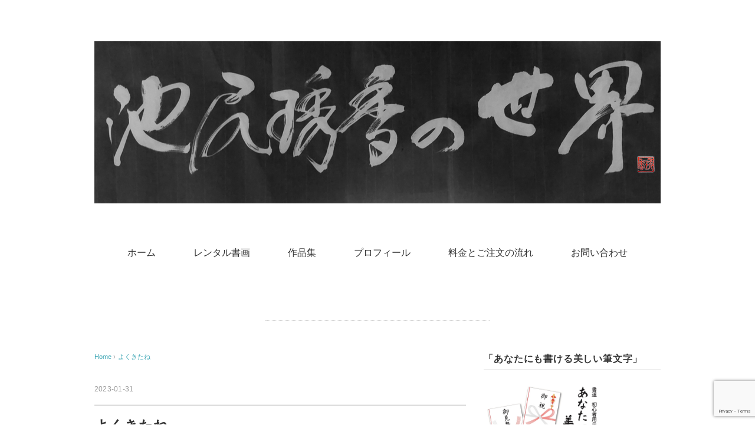

--- FILE ---
content_type: text/html; charset=utf-8
request_url: https://www.google.com/recaptcha/api2/anchor?ar=1&k=6Le_iHUbAAAAAOD_e5L362eMDr5ZdZbunxnHT8YY&co=aHR0cHM6Ly9zeXV1a291LmpwOjQ0Mw..&hl=en&v=PoyoqOPhxBO7pBk68S4YbpHZ&size=invisible&anchor-ms=20000&execute-ms=30000&cb=h9rwd23fq13p
body_size: 48659
content:
<!DOCTYPE HTML><html dir="ltr" lang="en"><head><meta http-equiv="Content-Type" content="text/html; charset=UTF-8">
<meta http-equiv="X-UA-Compatible" content="IE=edge">
<title>reCAPTCHA</title>
<style type="text/css">
/* cyrillic-ext */
@font-face {
  font-family: 'Roboto';
  font-style: normal;
  font-weight: 400;
  font-stretch: 100%;
  src: url(//fonts.gstatic.com/s/roboto/v48/KFO7CnqEu92Fr1ME7kSn66aGLdTylUAMa3GUBHMdazTgWw.woff2) format('woff2');
  unicode-range: U+0460-052F, U+1C80-1C8A, U+20B4, U+2DE0-2DFF, U+A640-A69F, U+FE2E-FE2F;
}
/* cyrillic */
@font-face {
  font-family: 'Roboto';
  font-style: normal;
  font-weight: 400;
  font-stretch: 100%;
  src: url(//fonts.gstatic.com/s/roboto/v48/KFO7CnqEu92Fr1ME7kSn66aGLdTylUAMa3iUBHMdazTgWw.woff2) format('woff2');
  unicode-range: U+0301, U+0400-045F, U+0490-0491, U+04B0-04B1, U+2116;
}
/* greek-ext */
@font-face {
  font-family: 'Roboto';
  font-style: normal;
  font-weight: 400;
  font-stretch: 100%;
  src: url(//fonts.gstatic.com/s/roboto/v48/KFO7CnqEu92Fr1ME7kSn66aGLdTylUAMa3CUBHMdazTgWw.woff2) format('woff2');
  unicode-range: U+1F00-1FFF;
}
/* greek */
@font-face {
  font-family: 'Roboto';
  font-style: normal;
  font-weight: 400;
  font-stretch: 100%;
  src: url(//fonts.gstatic.com/s/roboto/v48/KFO7CnqEu92Fr1ME7kSn66aGLdTylUAMa3-UBHMdazTgWw.woff2) format('woff2');
  unicode-range: U+0370-0377, U+037A-037F, U+0384-038A, U+038C, U+038E-03A1, U+03A3-03FF;
}
/* math */
@font-face {
  font-family: 'Roboto';
  font-style: normal;
  font-weight: 400;
  font-stretch: 100%;
  src: url(//fonts.gstatic.com/s/roboto/v48/KFO7CnqEu92Fr1ME7kSn66aGLdTylUAMawCUBHMdazTgWw.woff2) format('woff2');
  unicode-range: U+0302-0303, U+0305, U+0307-0308, U+0310, U+0312, U+0315, U+031A, U+0326-0327, U+032C, U+032F-0330, U+0332-0333, U+0338, U+033A, U+0346, U+034D, U+0391-03A1, U+03A3-03A9, U+03B1-03C9, U+03D1, U+03D5-03D6, U+03F0-03F1, U+03F4-03F5, U+2016-2017, U+2034-2038, U+203C, U+2040, U+2043, U+2047, U+2050, U+2057, U+205F, U+2070-2071, U+2074-208E, U+2090-209C, U+20D0-20DC, U+20E1, U+20E5-20EF, U+2100-2112, U+2114-2115, U+2117-2121, U+2123-214F, U+2190, U+2192, U+2194-21AE, U+21B0-21E5, U+21F1-21F2, U+21F4-2211, U+2213-2214, U+2216-22FF, U+2308-230B, U+2310, U+2319, U+231C-2321, U+2336-237A, U+237C, U+2395, U+239B-23B7, U+23D0, U+23DC-23E1, U+2474-2475, U+25AF, U+25B3, U+25B7, U+25BD, U+25C1, U+25CA, U+25CC, U+25FB, U+266D-266F, U+27C0-27FF, U+2900-2AFF, U+2B0E-2B11, U+2B30-2B4C, U+2BFE, U+3030, U+FF5B, U+FF5D, U+1D400-1D7FF, U+1EE00-1EEFF;
}
/* symbols */
@font-face {
  font-family: 'Roboto';
  font-style: normal;
  font-weight: 400;
  font-stretch: 100%;
  src: url(//fonts.gstatic.com/s/roboto/v48/KFO7CnqEu92Fr1ME7kSn66aGLdTylUAMaxKUBHMdazTgWw.woff2) format('woff2');
  unicode-range: U+0001-000C, U+000E-001F, U+007F-009F, U+20DD-20E0, U+20E2-20E4, U+2150-218F, U+2190, U+2192, U+2194-2199, U+21AF, U+21E6-21F0, U+21F3, U+2218-2219, U+2299, U+22C4-22C6, U+2300-243F, U+2440-244A, U+2460-24FF, U+25A0-27BF, U+2800-28FF, U+2921-2922, U+2981, U+29BF, U+29EB, U+2B00-2BFF, U+4DC0-4DFF, U+FFF9-FFFB, U+10140-1018E, U+10190-1019C, U+101A0, U+101D0-101FD, U+102E0-102FB, U+10E60-10E7E, U+1D2C0-1D2D3, U+1D2E0-1D37F, U+1F000-1F0FF, U+1F100-1F1AD, U+1F1E6-1F1FF, U+1F30D-1F30F, U+1F315, U+1F31C, U+1F31E, U+1F320-1F32C, U+1F336, U+1F378, U+1F37D, U+1F382, U+1F393-1F39F, U+1F3A7-1F3A8, U+1F3AC-1F3AF, U+1F3C2, U+1F3C4-1F3C6, U+1F3CA-1F3CE, U+1F3D4-1F3E0, U+1F3ED, U+1F3F1-1F3F3, U+1F3F5-1F3F7, U+1F408, U+1F415, U+1F41F, U+1F426, U+1F43F, U+1F441-1F442, U+1F444, U+1F446-1F449, U+1F44C-1F44E, U+1F453, U+1F46A, U+1F47D, U+1F4A3, U+1F4B0, U+1F4B3, U+1F4B9, U+1F4BB, U+1F4BF, U+1F4C8-1F4CB, U+1F4D6, U+1F4DA, U+1F4DF, U+1F4E3-1F4E6, U+1F4EA-1F4ED, U+1F4F7, U+1F4F9-1F4FB, U+1F4FD-1F4FE, U+1F503, U+1F507-1F50B, U+1F50D, U+1F512-1F513, U+1F53E-1F54A, U+1F54F-1F5FA, U+1F610, U+1F650-1F67F, U+1F687, U+1F68D, U+1F691, U+1F694, U+1F698, U+1F6AD, U+1F6B2, U+1F6B9-1F6BA, U+1F6BC, U+1F6C6-1F6CF, U+1F6D3-1F6D7, U+1F6E0-1F6EA, U+1F6F0-1F6F3, U+1F6F7-1F6FC, U+1F700-1F7FF, U+1F800-1F80B, U+1F810-1F847, U+1F850-1F859, U+1F860-1F887, U+1F890-1F8AD, U+1F8B0-1F8BB, U+1F8C0-1F8C1, U+1F900-1F90B, U+1F93B, U+1F946, U+1F984, U+1F996, U+1F9E9, U+1FA00-1FA6F, U+1FA70-1FA7C, U+1FA80-1FA89, U+1FA8F-1FAC6, U+1FACE-1FADC, U+1FADF-1FAE9, U+1FAF0-1FAF8, U+1FB00-1FBFF;
}
/* vietnamese */
@font-face {
  font-family: 'Roboto';
  font-style: normal;
  font-weight: 400;
  font-stretch: 100%;
  src: url(//fonts.gstatic.com/s/roboto/v48/KFO7CnqEu92Fr1ME7kSn66aGLdTylUAMa3OUBHMdazTgWw.woff2) format('woff2');
  unicode-range: U+0102-0103, U+0110-0111, U+0128-0129, U+0168-0169, U+01A0-01A1, U+01AF-01B0, U+0300-0301, U+0303-0304, U+0308-0309, U+0323, U+0329, U+1EA0-1EF9, U+20AB;
}
/* latin-ext */
@font-face {
  font-family: 'Roboto';
  font-style: normal;
  font-weight: 400;
  font-stretch: 100%;
  src: url(//fonts.gstatic.com/s/roboto/v48/KFO7CnqEu92Fr1ME7kSn66aGLdTylUAMa3KUBHMdazTgWw.woff2) format('woff2');
  unicode-range: U+0100-02BA, U+02BD-02C5, U+02C7-02CC, U+02CE-02D7, U+02DD-02FF, U+0304, U+0308, U+0329, U+1D00-1DBF, U+1E00-1E9F, U+1EF2-1EFF, U+2020, U+20A0-20AB, U+20AD-20C0, U+2113, U+2C60-2C7F, U+A720-A7FF;
}
/* latin */
@font-face {
  font-family: 'Roboto';
  font-style: normal;
  font-weight: 400;
  font-stretch: 100%;
  src: url(//fonts.gstatic.com/s/roboto/v48/KFO7CnqEu92Fr1ME7kSn66aGLdTylUAMa3yUBHMdazQ.woff2) format('woff2');
  unicode-range: U+0000-00FF, U+0131, U+0152-0153, U+02BB-02BC, U+02C6, U+02DA, U+02DC, U+0304, U+0308, U+0329, U+2000-206F, U+20AC, U+2122, U+2191, U+2193, U+2212, U+2215, U+FEFF, U+FFFD;
}
/* cyrillic-ext */
@font-face {
  font-family: 'Roboto';
  font-style: normal;
  font-weight: 500;
  font-stretch: 100%;
  src: url(//fonts.gstatic.com/s/roboto/v48/KFO7CnqEu92Fr1ME7kSn66aGLdTylUAMa3GUBHMdazTgWw.woff2) format('woff2');
  unicode-range: U+0460-052F, U+1C80-1C8A, U+20B4, U+2DE0-2DFF, U+A640-A69F, U+FE2E-FE2F;
}
/* cyrillic */
@font-face {
  font-family: 'Roboto';
  font-style: normal;
  font-weight: 500;
  font-stretch: 100%;
  src: url(//fonts.gstatic.com/s/roboto/v48/KFO7CnqEu92Fr1ME7kSn66aGLdTylUAMa3iUBHMdazTgWw.woff2) format('woff2');
  unicode-range: U+0301, U+0400-045F, U+0490-0491, U+04B0-04B1, U+2116;
}
/* greek-ext */
@font-face {
  font-family: 'Roboto';
  font-style: normal;
  font-weight: 500;
  font-stretch: 100%;
  src: url(//fonts.gstatic.com/s/roboto/v48/KFO7CnqEu92Fr1ME7kSn66aGLdTylUAMa3CUBHMdazTgWw.woff2) format('woff2');
  unicode-range: U+1F00-1FFF;
}
/* greek */
@font-face {
  font-family: 'Roboto';
  font-style: normal;
  font-weight: 500;
  font-stretch: 100%;
  src: url(//fonts.gstatic.com/s/roboto/v48/KFO7CnqEu92Fr1ME7kSn66aGLdTylUAMa3-UBHMdazTgWw.woff2) format('woff2');
  unicode-range: U+0370-0377, U+037A-037F, U+0384-038A, U+038C, U+038E-03A1, U+03A3-03FF;
}
/* math */
@font-face {
  font-family: 'Roboto';
  font-style: normal;
  font-weight: 500;
  font-stretch: 100%;
  src: url(//fonts.gstatic.com/s/roboto/v48/KFO7CnqEu92Fr1ME7kSn66aGLdTylUAMawCUBHMdazTgWw.woff2) format('woff2');
  unicode-range: U+0302-0303, U+0305, U+0307-0308, U+0310, U+0312, U+0315, U+031A, U+0326-0327, U+032C, U+032F-0330, U+0332-0333, U+0338, U+033A, U+0346, U+034D, U+0391-03A1, U+03A3-03A9, U+03B1-03C9, U+03D1, U+03D5-03D6, U+03F0-03F1, U+03F4-03F5, U+2016-2017, U+2034-2038, U+203C, U+2040, U+2043, U+2047, U+2050, U+2057, U+205F, U+2070-2071, U+2074-208E, U+2090-209C, U+20D0-20DC, U+20E1, U+20E5-20EF, U+2100-2112, U+2114-2115, U+2117-2121, U+2123-214F, U+2190, U+2192, U+2194-21AE, U+21B0-21E5, U+21F1-21F2, U+21F4-2211, U+2213-2214, U+2216-22FF, U+2308-230B, U+2310, U+2319, U+231C-2321, U+2336-237A, U+237C, U+2395, U+239B-23B7, U+23D0, U+23DC-23E1, U+2474-2475, U+25AF, U+25B3, U+25B7, U+25BD, U+25C1, U+25CA, U+25CC, U+25FB, U+266D-266F, U+27C0-27FF, U+2900-2AFF, U+2B0E-2B11, U+2B30-2B4C, U+2BFE, U+3030, U+FF5B, U+FF5D, U+1D400-1D7FF, U+1EE00-1EEFF;
}
/* symbols */
@font-face {
  font-family: 'Roboto';
  font-style: normal;
  font-weight: 500;
  font-stretch: 100%;
  src: url(//fonts.gstatic.com/s/roboto/v48/KFO7CnqEu92Fr1ME7kSn66aGLdTylUAMaxKUBHMdazTgWw.woff2) format('woff2');
  unicode-range: U+0001-000C, U+000E-001F, U+007F-009F, U+20DD-20E0, U+20E2-20E4, U+2150-218F, U+2190, U+2192, U+2194-2199, U+21AF, U+21E6-21F0, U+21F3, U+2218-2219, U+2299, U+22C4-22C6, U+2300-243F, U+2440-244A, U+2460-24FF, U+25A0-27BF, U+2800-28FF, U+2921-2922, U+2981, U+29BF, U+29EB, U+2B00-2BFF, U+4DC0-4DFF, U+FFF9-FFFB, U+10140-1018E, U+10190-1019C, U+101A0, U+101D0-101FD, U+102E0-102FB, U+10E60-10E7E, U+1D2C0-1D2D3, U+1D2E0-1D37F, U+1F000-1F0FF, U+1F100-1F1AD, U+1F1E6-1F1FF, U+1F30D-1F30F, U+1F315, U+1F31C, U+1F31E, U+1F320-1F32C, U+1F336, U+1F378, U+1F37D, U+1F382, U+1F393-1F39F, U+1F3A7-1F3A8, U+1F3AC-1F3AF, U+1F3C2, U+1F3C4-1F3C6, U+1F3CA-1F3CE, U+1F3D4-1F3E0, U+1F3ED, U+1F3F1-1F3F3, U+1F3F5-1F3F7, U+1F408, U+1F415, U+1F41F, U+1F426, U+1F43F, U+1F441-1F442, U+1F444, U+1F446-1F449, U+1F44C-1F44E, U+1F453, U+1F46A, U+1F47D, U+1F4A3, U+1F4B0, U+1F4B3, U+1F4B9, U+1F4BB, U+1F4BF, U+1F4C8-1F4CB, U+1F4D6, U+1F4DA, U+1F4DF, U+1F4E3-1F4E6, U+1F4EA-1F4ED, U+1F4F7, U+1F4F9-1F4FB, U+1F4FD-1F4FE, U+1F503, U+1F507-1F50B, U+1F50D, U+1F512-1F513, U+1F53E-1F54A, U+1F54F-1F5FA, U+1F610, U+1F650-1F67F, U+1F687, U+1F68D, U+1F691, U+1F694, U+1F698, U+1F6AD, U+1F6B2, U+1F6B9-1F6BA, U+1F6BC, U+1F6C6-1F6CF, U+1F6D3-1F6D7, U+1F6E0-1F6EA, U+1F6F0-1F6F3, U+1F6F7-1F6FC, U+1F700-1F7FF, U+1F800-1F80B, U+1F810-1F847, U+1F850-1F859, U+1F860-1F887, U+1F890-1F8AD, U+1F8B0-1F8BB, U+1F8C0-1F8C1, U+1F900-1F90B, U+1F93B, U+1F946, U+1F984, U+1F996, U+1F9E9, U+1FA00-1FA6F, U+1FA70-1FA7C, U+1FA80-1FA89, U+1FA8F-1FAC6, U+1FACE-1FADC, U+1FADF-1FAE9, U+1FAF0-1FAF8, U+1FB00-1FBFF;
}
/* vietnamese */
@font-face {
  font-family: 'Roboto';
  font-style: normal;
  font-weight: 500;
  font-stretch: 100%;
  src: url(//fonts.gstatic.com/s/roboto/v48/KFO7CnqEu92Fr1ME7kSn66aGLdTylUAMa3OUBHMdazTgWw.woff2) format('woff2');
  unicode-range: U+0102-0103, U+0110-0111, U+0128-0129, U+0168-0169, U+01A0-01A1, U+01AF-01B0, U+0300-0301, U+0303-0304, U+0308-0309, U+0323, U+0329, U+1EA0-1EF9, U+20AB;
}
/* latin-ext */
@font-face {
  font-family: 'Roboto';
  font-style: normal;
  font-weight: 500;
  font-stretch: 100%;
  src: url(//fonts.gstatic.com/s/roboto/v48/KFO7CnqEu92Fr1ME7kSn66aGLdTylUAMa3KUBHMdazTgWw.woff2) format('woff2');
  unicode-range: U+0100-02BA, U+02BD-02C5, U+02C7-02CC, U+02CE-02D7, U+02DD-02FF, U+0304, U+0308, U+0329, U+1D00-1DBF, U+1E00-1E9F, U+1EF2-1EFF, U+2020, U+20A0-20AB, U+20AD-20C0, U+2113, U+2C60-2C7F, U+A720-A7FF;
}
/* latin */
@font-face {
  font-family: 'Roboto';
  font-style: normal;
  font-weight: 500;
  font-stretch: 100%;
  src: url(//fonts.gstatic.com/s/roboto/v48/KFO7CnqEu92Fr1ME7kSn66aGLdTylUAMa3yUBHMdazQ.woff2) format('woff2');
  unicode-range: U+0000-00FF, U+0131, U+0152-0153, U+02BB-02BC, U+02C6, U+02DA, U+02DC, U+0304, U+0308, U+0329, U+2000-206F, U+20AC, U+2122, U+2191, U+2193, U+2212, U+2215, U+FEFF, U+FFFD;
}
/* cyrillic-ext */
@font-face {
  font-family: 'Roboto';
  font-style: normal;
  font-weight: 900;
  font-stretch: 100%;
  src: url(//fonts.gstatic.com/s/roboto/v48/KFO7CnqEu92Fr1ME7kSn66aGLdTylUAMa3GUBHMdazTgWw.woff2) format('woff2');
  unicode-range: U+0460-052F, U+1C80-1C8A, U+20B4, U+2DE0-2DFF, U+A640-A69F, U+FE2E-FE2F;
}
/* cyrillic */
@font-face {
  font-family: 'Roboto';
  font-style: normal;
  font-weight: 900;
  font-stretch: 100%;
  src: url(//fonts.gstatic.com/s/roboto/v48/KFO7CnqEu92Fr1ME7kSn66aGLdTylUAMa3iUBHMdazTgWw.woff2) format('woff2');
  unicode-range: U+0301, U+0400-045F, U+0490-0491, U+04B0-04B1, U+2116;
}
/* greek-ext */
@font-face {
  font-family: 'Roboto';
  font-style: normal;
  font-weight: 900;
  font-stretch: 100%;
  src: url(//fonts.gstatic.com/s/roboto/v48/KFO7CnqEu92Fr1ME7kSn66aGLdTylUAMa3CUBHMdazTgWw.woff2) format('woff2');
  unicode-range: U+1F00-1FFF;
}
/* greek */
@font-face {
  font-family: 'Roboto';
  font-style: normal;
  font-weight: 900;
  font-stretch: 100%;
  src: url(//fonts.gstatic.com/s/roboto/v48/KFO7CnqEu92Fr1ME7kSn66aGLdTylUAMa3-UBHMdazTgWw.woff2) format('woff2');
  unicode-range: U+0370-0377, U+037A-037F, U+0384-038A, U+038C, U+038E-03A1, U+03A3-03FF;
}
/* math */
@font-face {
  font-family: 'Roboto';
  font-style: normal;
  font-weight: 900;
  font-stretch: 100%;
  src: url(//fonts.gstatic.com/s/roboto/v48/KFO7CnqEu92Fr1ME7kSn66aGLdTylUAMawCUBHMdazTgWw.woff2) format('woff2');
  unicode-range: U+0302-0303, U+0305, U+0307-0308, U+0310, U+0312, U+0315, U+031A, U+0326-0327, U+032C, U+032F-0330, U+0332-0333, U+0338, U+033A, U+0346, U+034D, U+0391-03A1, U+03A3-03A9, U+03B1-03C9, U+03D1, U+03D5-03D6, U+03F0-03F1, U+03F4-03F5, U+2016-2017, U+2034-2038, U+203C, U+2040, U+2043, U+2047, U+2050, U+2057, U+205F, U+2070-2071, U+2074-208E, U+2090-209C, U+20D0-20DC, U+20E1, U+20E5-20EF, U+2100-2112, U+2114-2115, U+2117-2121, U+2123-214F, U+2190, U+2192, U+2194-21AE, U+21B0-21E5, U+21F1-21F2, U+21F4-2211, U+2213-2214, U+2216-22FF, U+2308-230B, U+2310, U+2319, U+231C-2321, U+2336-237A, U+237C, U+2395, U+239B-23B7, U+23D0, U+23DC-23E1, U+2474-2475, U+25AF, U+25B3, U+25B7, U+25BD, U+25C1, U+25CA, U+25CC, U+25FB, U+266D-266F, U+27C0-27FF, U+2900-2AFF, U+2B0E-2B11, U+2B30-2B4C, U+2BFE, U+3030, U+FF5B, U+FF5D, U+1D400-1D7FF, U+1EE00-1EEFF;
}
/* symbols */
@font-face {
  font-family: 'Roboto';
  font-style: normal;
  font-weight: 900;
  font-stretch: 100%;
  src: url(//fonts.gstatic.com/s/roboto/v48/KFO7CnqEu92Fr1ME7kSn66aGLdTylUAMaxKUBHMdazTgWw.woff2) format('woff2');
  unicode-range: U+0001-000C, U+000E-001F, U+007F-009F, U+20DD-20E0, U+20E2-20E4, U+2150-218F, U+2190, U+2192, U+2194-2199, U+21AF, U+21E6-21F0, U+21F3, U+2218-2219, U+2299, U+22C4-22C6, U+2300-243F, U+2440-244A, U+2460-24FF, U+25A0-27BF, U+2800-28FF, U+2921-2922, U+2981, U+29BF, U+29EB, U+2B00-2BFF, U+4DC0-4DFF, U+FFF9-FFFB, U+10140-1018E, U+10190-1019C, U+101A0, U+101D0-101FD, U+102E0-102FB, U+10E60-10E7E, U+1D2C0-1D2D3, U+1D2E0-1D37F, U+1F000-1F0FF, U+1F100-1F1AD, U+1F1E6-1F1FF, U+1F30D-1F30F, U+1F315, U+1F31C, U+1F31E, U+1F320-1F32C, U+1F336, U+1F378, U+1F37D, U+1F382, U+1F393-1F39F, U+1F3A7-1F3A8, U+1F3AC-1F3AF, U+1F3C2, U+1F3C4-1F3C6, U+1F3CA-1F3CE, U+1F3D4-1F3E0, U+1F3ED, U+1F3F1-1F3F3, U+1F3F5-1F3F7, U+1F408, U+1F415, U+1F41F, U+1F426, U+1F43F, U+1F441-1F442, U+1F444, U+1F446-1F449, U+1F44C-1F44E, U+1F453, U+1F46A, U+1F47D, U+1F4A3, U+1F4B0, U+1F4B3, U+1F4B9, U+1F4BB, U+1F4BF, U+1F4C8-1F4CB, U+1F4D6, U+1F4DA, U+1F4DF, U+1F4E3-1F4E6, U+1F4EA-1F4ED, U+1F4F7, U+1F4F9-1F4FB, U+1F4FD-1F4FE, U+1F503, U+1F507-1F50B, U+1F50D, U+1F512-1F513, U+1F53E-1F54A, U+1F54F-1F5FA, U+1F610, U+1F650-1F67F, U+1F687, U+1F68D, U+1F691, U+1F694, U+1F698, U+1F6AD, U+1F6B2, U+1F6B9-1F6BA, U+1F6BC, U+1F6C6-1F6CF, U+1F6D3-1F6D7, U+1F6E0-1F6EA, U+1F6F0-1F6F3, U+1F6F7-1F6FC, U+1F700-1F7FF, U+1F800-1F80B, U+1F810-1F847, U+1F850-1F859, U+1F860-1F887, U+1F890-1F8AD, U+1F8B0-1F8BB, U+1F8C0-1F8C1, U+1F900-1F90B, U+1F93B, U+1F946, U+1F984, U+1F996, U+1F9E9, U+1FA00-1FA6F, U+1FA70-1FA7C, U+1FA80-1FA89, U+1FA8F-1FAC6, U+1FACE-1FADC, U+1FADF-1FAE9, U+1FAF0-1FAF8, U+1FB00-1FBFF;
}
/* vietnamese */
@font-face {
  font-family: 'Roboto';
  font-style: normal;
  font-weight: 900;
  font-stretch: 100%;
  src: url(//fonts.gstatic.com/s/roboto/v48/KFO7CnqEu92Fr1ME7kSn66aGLdTylUAMa3OUBHMdazTgWw.woff2) format('woff2');
  unicode-range: U+0102-0103, U+0110-0111, U+0128-0129, U+0168-0169, U+01A0-01A1, U+01AF-01B0, U+0300-0301, U+0303-0304, U+0308-0309, U+0323, U+0329, U+1EA0-1EF9, U+20AB;
}
/* latin-ext */
@font-face {
  font-family: 'Roboto';
  font-style: normal;
  font-weight: 900;
  font-stretch: 100%;
  src: url(//fonts.gstatic.com/s/roboto/v48/KFO7CnqEu92Fr1ME7kSn66aGLdTylUAMa3KUBHMdazTgWw.woff2) format('woff2');
  unicode-range: U+0100-02BA, U+02BD-02C5, U+02C7-02CC, U+02CE-02D7, U+02DD-02FF, U+0304, U+0308, U+0329, U+1D00-1DBF, U+1E00-1E9F, U+1EF2-1EFF, U+2020, U+20A0-20AB, U+20AD-20C0, U+2113, U+2C60-2C7F, U+A720-A7FF;
}
/* latin */
@font-face {
  font-family: 'Roboto';
  font-style: normal;
  font-weight: 900;
  font-stretch: 100%;
  src: url(//fonts.gstatic.com/s/roboto/v48/KFO7CnqEu92Fr1ME7kSn66aGLdTylUAMa3yUBHMdazQ.woff2) format('woff2');
  unicode-range: U+0000-00FF, U+0131, U+0152-0153, U+02BB-02BC, U+02C6, U+02DA, U+02DC, U+0304, U+0308, U+0329, U+2000-206F, U+20AC, U+2122, U+2191, U+2193, U+2212, U+2215, U+FEFF, U+FFFD;
}

</style>
<link rel="stylesheet" type="text/css" href="https://www.gstatic.com/recaptcha/releases/PoyoqOPhxBO7pBk68S4YbpHZ/styles__ltr.css">
<script nonce="9fHvZ5otnnzWDNnD8bFE3w" type="text/javascript">window['__recaptcha_api'] = 'https://www.google.com/recaptcha/api2/';</script>
<script type="text/javascript" src="https://www.gstatic.com/recaptcha/releases/PoyoqOPhxBO7pBk68S4YbpHZ/recaptcha__en.js" nonce="9fHvZ5otnnzWDNnD8bFE3w">
      
    </script></head>
<body><div id="rc-anchor-alert" class="rc-anchor-alert"></div>
<input type="hidden" id="recaptcha-token" value="[base64]">
<script type="text/javascript" nonce="9fHvZ5otnnzWDNnD8bFE3w">
      recaptcha.anchor.Main.init("[\x22ainput\x22,[\x22bgdata\x22,\x22\x22,\[base64]/[base64]/[base64]/[base64]/[base64]/[base64]/KGcoTywyNTMsTy5PKSxVRyhPLEMpKTpnKE8sMjUzLEMpLE8pKSxsKSksTykpfSxieT1mdW5jdGlvbihDLE8sdSxsKXtmb3IobD0odT1SKEMpLDApO08+MDtPLS0pbD1sPDw4fFooQyk7ZyhDLHUsbCl9LFVHPWZ1bmN0aW9uKEMsTyl7Qy5pLmxlbmd0aD4xMDQ/[base64]/[base64]/[base64]/[base64]/[base64]/[base64]/[base64]\\u003d\x22,\[base64]\x22,\[base64]/Du8KAXjBxw5xZbsK9BHvCvBBqJ8Oyw6tPw4bDt8Kndh/DssKBwox5KsODTF7DtSYCwpBWw7BBBVQ8wqrDkMOdw6ggDEZLDjHCuMKqNcK7fMOHw7ZlFw0fwoISw6bCjksKw7rDs8K2CMOWEcKGAcK9XFDCoEByU0zDiMK0wr1XDMO/w6DDmMKvcH3CnAzDl8OKBMKJwpAFwrnClsODwo/DpMK7ZcORw6bChXEXd8ORwp/Ck8OrGE/DnEQdA8OKHFZ0w4DDgMOkQ1LDhF45X8OBwqNtbF1tZAjDt8KQw7FVecOZMXPClArDpcKdw7lpwpIgwqfDm0rDpUEdwqfCusK7wp5XAsK9ecO1ERnCqMKFMHQHwqdGHVQjQn7ChcKlwqUCUExUKcKqwrXCgHDDhMKew61Hw61YwqTDrcK2HkkRc8OzKBjCmi/DksOhw6hGOnPCosKDR1bDtsKxw64pw5FtwotpLm3DvsOtDsKNV8K0VW5XwoXDlEh3DRXCgVxYKMK+AzFewpHCosKXJXfDg8KSKcKbw4nCucOGKcOzwpo+wpXDu8KMB8OSw5rCocKoXMKxBWTCjjHCoxQgW8Kfw7/[base64]/[base64]/CisOnFVdTw5/DnjAIWB/DoVPDlQcOwq9RwqTDr8KrPzlIwrUKY8OTQDfDtSZqT8KXwoTDoRDCgcKUwrkeXyLCiEd9MCjClFgHwp3CvHlTwonCkMK3HDXCgMOmwqTCqgx5Az4cw5dwaEDClzBpwoLCjMKtw5XDljrCpcKaXX7Crk7CglhtCx0Dw7IIR8OwLcKGwpTDgA/Dm2XDkFx8f0cow6YCB8Osw7pMw6sbHkpDJcKNYlDCuMKVAgcFworDmGrCvlTDiB/CjV5bQWIawqdJw6fDmmfDunzDrcOJw6MRwp3CulsrCVJXwoDCv14TKDxmOATCisOhw7kVwrF/w60BLsONBMKWw4IlwqQPWDvDm8OXw6hJw5zCnjUvwr9zasOyw6LDmsKRe8KdDEHDvcKvw7fDs2BDSXd3wr4MFcKOPcKkVRXCl8O3wrHDncOLBsO4clgmBhd7wo/CqnwZw4DDuAHDglItwonCgsOIw7bDjGvDocKDQG1QFsKNw4zCmUdJwpvDgMKHwpXCtsODSRTDk2QZGC1IKT/DvkjDikzDtmNlwok7w77DisOban96w6HDpcOdw5Eof3zDp8KBfMOHZ8ORM8KUwr91LEMTw61mw4bDrnrDlsKGXcKhw6DDmcKyw5/Dvx9VUmhJw49gJcKbw40/BgzDnyPCg8OAw7XDncKdw7PCscK3E3vDh8KBwpHCuXTChMOvKlzClsOgwobDrlzCuQEnwq8xw7DDtsOweHJrPlnCu8O4woPCtcKZf8OcZ8OVBMK4X8KFPsO8ey3CkDZwJsKFwojDpsKKwojCpk40G8KowrfDs8OWVlcJwqzDjcKTL3bChVo/[base64]/DicOMwqJTwqrCmwrDk8OswrjCkcO/[base64]/b8KSaMOwwqnCoMOJNHHCisOqAXk8w6PCmcOACMKpH1vDpcKXZw3Cr8OBwqVnw6pCwpvDj8KrfClqJsOEa0PDvktwBMKBPDvCgcKrwppGSzDCgkXCkzzCh0/DsxYMw75aw4fCj1vCrV1/LMKDdgYlwr7CosKeGw/[base64]/w7BROcK4JTrDu8KxwofDi8KnwrlhbxB4FB0Ywo/Col4+w7oCbGzDvDzCmMOVM8OGw5/DmgRDUUzCgWHDumDDrMOINsK6w7rDpzbCvCHDp8OnTVAiNsO+JsKhciU4DS5xwoPCiFJkw5vCk8K4wrVGw5jCpsKUw7UNN1IcKMONw4LDrw9FQsObRi4MOQEUw75dOcKBwoLDqwVkF3NqK8K7w71TwrYEwo/Dg8OIw6JcF8OrfsOfRhzCqcO3woF1b8Olclk9ZcOGdzzDqDw0w4YFN8KsFMO9wpVPSRkdVsK2WgnDjjNRcQzCt3fCnTlzSMONw6fCkcKwdC5Jw5EhwqdqwrdNTDIKwq48wqDCsSDCkMKRPhcFEcO2ZxoWw598ZXM+Jh4zUxwtLMKxacOySsObWR/ChgzCs2xjwq1TUjsJw6zDlMKlw5nDgMKQX3fDrTl/wrFmw6BJUMKFCFTDs1UdTcO2H8OBwqrDh8KZbFtkEMO3Cktaw7nCkEVsGz1/[base64]/Ck8KNw57DnsKGfsKhUUFIScK7CRPDphrDkcKgM8OMwpXDiMO9Ny81wprDmMOpw7UHw7XChV3Dm8Kxw6/DlMOPw7zCh8Otw4YSPQJceCvDtHAOw4YvwpNXJANCM3DDmMOYw5zCmyXCqMO8CzfDhhPCs8KRcMOUF1vDksOPKMKIw78HJE4gOMKBw6Ivw4rCkDMrwr/CtsKyasKfwqElwp5DFcOyVB/CjcK2fMOOYzYywqPCp8O5dMOlw74Fw5lsXD8Cw7DDonhZCcKlJ8OybXMQwp1Pw6zCqcK9O8OZw41qBcOHEMKZewBxwqzChMK+IsOaHcKgSMKMVMOCecOoRyg/ZsKJwp0Jw5/Cu8K0w5hTGAPCoMO5w4XCihUJEBc6w5XCrV4kwqLDvlLDisOxwoUhUi3Cg8KUHyTDt8OfXW/[base64]/[base64]/Dl27DrsOoccKxAy5Ew69Vw6JAembCjAFuw5c5w49ML1cmccOHA8OkRsKzTsOmw79Vwo3DjsK5J3zDkH4ZwqxSEsK9w4XCh211TUfDhDXDvlFWw6rCgzw8T8O0ZzPDhmTDt2ZueWrDocODw49xScKZH8KZwo1/woY1woVkB2tWwoPDscK5w63Cs1NDwpTDsxdRLzdhDcOtwqfCkHbCoQ06w6zDkjcJGlQFCcO9H0DCgMKFwofDuMKFeALDrTB3NMKEwoInB03CtMKqwqNMJlMDT8O0w4XDhi/DqsOvwr8newHDhWVTw65dwptBBcK0Cx/DrHnCrMOmwrghw7lvGB7DlcKsfnLDmcOOw7nCjsKCYitFI8K4wq/DhEI4cG4RwpARHUfCmW7CngkAV8Oow58Qw7fCqlXDll/CtBnDsxfCmiHDlcOgcsKoe308w44rRBNjwpN2w5ATVsOSOx8yMAYFBWhUwqzCkDfDtD7Dh8KBw6QLwpl7wq/DhMKDwpovEcOXw5zCuMOaDXnCs3DDi8OowpttwpAdw7oMC2HDt1NVw7hPXBfCrcOXH8O1QX/DqmA0HcOxwpckNH4DE8Otw4vCmCU3wqXDnsKHw4nDrMOMHwhUe8OPwpLCpMO3AyrCncOCwrTCqgfCv8Kvwo/ClsKLw6gXNzHCvsKDAsO5CGPCiMKGwp/CkxwiwoXDuk0iwpvCnSc+woPDoMKgwq14w4oYwq3DicKmYcOgwoXDliJpw4ovwq5yw5/[base64]/PMK5CMOWwrorOjvCkXFfXg/[base64]/CjcKhfWQ5ejjClMOjWsKkw6jDrm7DvF/Cp8OewovChildAsKZwr/[base64]/wpZEO19fwojCpQcGw5TCnRpKwqjDhhxww48MwqnDkAsOwolaw5fCvMKeQErDvS5qSsOxYMK+woXCjcOsaSACN8OPw4XCgT7DksK5w5bDtMO9XMKzDhNESTtcw73Cp3ZWw5/DtsKgwr1Pwqw9wqfCnCPCrsOpesKvwqxsaTtbEcK2wqJUw7bCtsOQw5E3HMOuRsO0TGTCscKDw4zDviHChcK/RsOFfcOYVmdKXx0QwrJ9w5FTw4rDuB/CrwwNJMOzLRzDt3UvdcOCw7rCvGhJwq3ClTtZXW7Csk7DgChtw655GsOsazQ2w6sZEjBywrzDqxnDg8Ozw40IJcObAMOsTMKYw7t5L8KZw6/Du8OSVMKsw4vCpsORO1fCn8KGw5kQJGzCoTrDugIBGcOdX1VjwoXCtnnCocO6FmvCrX55w40RwqTCuMKQwr3CucK6exLCs1DCvMOSw5jCt8ObW8Oww6Q7woDCpMKqDE0iTSEWOMKKwq/CnkrDpVTCox06woVmworDlcO8LcKzOQ7Drn8jeMKjwqTDt1knAHcLwrPCuS4lw6F2R0/DlDzCpSInDcKPwpLDh8KZw5UmGl3DvsOJw57Cv8OhAsKMSsOKWcKEw6bDiXTDrAbDr8OXUsKibBnCmQVDAsOwwr8ZMMOww7YyMMKXw6RjwoFLNMOYwrLDm8KfWSodw7XDrsKgORvDsnfCiMOMBxHDlBJrfm9NwrrDjlXDnh/CqgUJeHnDmRzCoh1yXjoJw6rDisOEPVnDuX8KEBZTKMOqwoPDhwl+wpknwqg0w6UJw6HCn8KFCHDDn8K1w5FpwoXDq2ZXw7tvFA8XRW3DuTfClkBnwrkxYcKoGxcWwrjDrMO9w5DCvxEjNMKEw6l3aWURworCgsOvwrfDisOIw6zCm8Ofw7zCocK4Q2Npwq/ChA96clDDo8OmOMOPw6HDncOXw6NCw6rCo8KpwrzCgMKbWmTCmRpiw5HCqlvCkUDDm8Ksw7wURcK/ZcKlK1rCtFcNw6nCt8OqwqFxw4/DpcKewoDDnGQ8CsO+wrTCrMKcw7M+BsO+Zy3DlcK9AxLCjsOWL8K4WWlDW3h+w60+RFR/[base64]/[base64]/[base64]/woUVwq7Dr8KUfMOew7kLwoHChSNeE8Obw6Jrw6vCtHbDlDnDhjcIwq1LRF7Cr17DgC4rwrrDpsOvZhd/w750DUfCg8OnwprCmR7DvmPDoyjDrMODwopnw4U4w5fChk3CocKIWMKdw6IefUN/w5wbwph+V1YRScOew59AwozDrjR9wrzCr27Dn3TCmWlowqHCpsOnw5LCsEllwpJ5w7JrNsOuwqPCjsO/wqfCvsKmQX8twpXCh8KcXR/Dt8Onw4Itw6HDucKbw4lDb0rDmMK/NzzDu8KVwo5+KhBNw4sVJsOfw73Ch8OyIFQvw4kIeMOjwphSBjpGw4RMQXbDhsKATTTDnmsKc8OewrXCsMKiw5jDpsO8w5BDw5fDlMKtwo1Nw5HDpMOmwoHCpMOfWygjwoLCoMO7w47DoQQuP0NAw5zDmMOINDXDpHPDmMOPV1/CgcO5Z8K+wovDvsOTw7nCsMK8wq9ew7UMwodfw6bDuH/Cm0zDg3fDlcKxw7rDiX5RwrQeWsOiGsOPEMOSwr/DhMKvc8KdwodNGUh/H8KROcOAw7Imw6UcTcK3wq9YLjNfwo1+A8Kxwqc7w6rDq0E8ZRzDvsKzwqTCvMO/HQbChcO3w4kqwr85w5QAOcOhXXJdOMKfZMKvBsKHNhTCrXMCw4zDngYyw49vwr45w5PCu2wMI8OjwrzDoGc/w4PCoEXClMKwME/DgcO/GUxmYX8jGcKTwpvDpX3Cq8OKworDvFnDpcO3STHDtwJIwq9Dw7tlwp/DlMKQw5svHsKxVDfCnzHCvSbCgyPDhBkTw67DlMKNORIWw7ElY8OwwpIEUMOuY0hFSsOsB8KFXsOswrzDk2PDrnQvDcKwFRrCoMKawojDgUNewphbFMOAEcOJw5XDqz5cwpLDqV51wrPDtcKCwq7Di8OGwp/Cu1bDhBRRw7TCqS/CpsOTC3wXworDqMKFCiXCr8Kbw4BFAWLDp2nCnsK8wq3Cm04cwoPCtVjChsOHw4tOwrQvw7/ClDUrA8Ohw5zCgGhnM8O/[base64]/Cs8ONMV3CoMKnXiTCscORw5dqKHtcwofDkEINSsOVDsOUwqjChR3CqsOlQMO8w4HCgxJTHlTCvF7Dm8OYwr9ywqvDl8Ohw7jDgGfDk8KKw5LCkjwFwojClinDg8KuLRNOLTjDi8OIUnrDu8OSw6Jzw5LCkFlXw7Ypw4PDjwnCrMO9wr/[base64]/Cu8KnwrctHsOGHsKHwrtEw5g+Tj80Tj3DksOFw4vDkw3CiHjDkGzDkGAITkIWQzfCqsK2VkIkw6DChcKmwqV9JsOMwrRLZnHCuWEOw5/CnMOow6LCpgojTRvDk2ggw69QBsKdwoTDkBvDqsOCwrInwqYpwrxiw6wdw6jDpcOhw77DvcOaLcKnwpRXw5nCln0bNcOwXcKEwrjDm8O+w5vDpsKyO8KBw7jChnQRwpNEw4hLPBfCrn7DpAM/[base64]/[base64]/woYVJ8OvCMOOwpjCuSbCjicBR8KhwqPDp0AEasO4JMOOWEEmw5nDp8OTN0HDmcKFwpMJTjvCmMOvw7cQDsKRZBXCnFh9wq8vwr/CiMKCAMO3w7PCl8O4w6LCmnMtw6vCgMKaSi3DocKTwoR6KcKySywGJcOPVcKow4/DnVIDAMOUVsOKw4vCtgvCoMOpIcOWOg7DiMKvMMKQwpQEZScdTsOHOMOAwqXClMKswqhOdMKAX8O/[base64]/CpSIFOXvCjcOywqdRMFwMw7dXw4gjdsK3w5vCsmUTw6QLCgvDqMKOwqpUw5HDvsOFX8KHYw1cNCVVeMOswq3CscKieTJqw4w1w7DDjMKxwo0lw7HCqyg8w4fCpGXCvkbCtMKswoshwpPCs8Obwpoow4fDocOHw43Dv8OaTcOwbULDmE4Nwq/Di8KawpNMwoPDncOpw5IbHRjDh8OWw5YVwoN6worCviN3w6Rewr7DiFtVwrJHLxvCssK8w4YWE2ERwr7CicO7DVhmPMKdw44ew41HeT1YbcOXwqYHIktRbzMWwpMDWMOOw4xTwpE+w7/Cr8KBw6ZXHMK0aUbDh8Omw4XCmsK1w4lLJ8O/[base64]/[base64]/Cvj5EwrvDjsKqwqrCmcOQwo0VRcOxRsOTFcKfCG/Ck8K6KxQ9worDnjl4wqQYBAoCMBBUw4/ClcKAwp7DhcK3wrJ6w5AVaWAew5s7WwzChsOgwojDgsKRw6HDoQnDqWIew5zCv8OzCMOIfQXDiVrDnW/Cq8KSbTsiRUPCu13DlcKLwpRdSyRtw6fDgDg4V1rCrk/ChQ4VCT/ChMK8WsOFYzhywqVrPMKPw70FcH0BRMOrw7TCrsKSEldPw6TDocKMOFEMdcOTCMOTQhjCn3VywozDmcKYwp4JCiDDt8KAJMKmJnzDiwHDn8KFZRU/AhLCocKWwrkrwoYuAMKDS8OIw7zCn8O2PUpKwr5wS8OsHsK7w5XCjmFgH8KIwptxNB8GLMO3w4rCmS3DrsKZw6LCrsKVw5vCvsK4D8KRSXcjXlfDvMKHw64LL8Orw6vCkG/Cu8OPw4vCgMKgw4fDmsKbwrjCgMKLwoFHw5JAwonCt8KAfWPDicKZJWxnw5MOM2ITw73CnFzCv2LDssORw5cbf37Cggxpw5jCslrCp8KoZ8KcX8KsdyPCpcOcX2/Dp0s0UMK4DcO7w70nw7NPKHJiwrd/w5kfZsOEKMKXwqJWFMO9w4XChcK/ASJFw7xFw4/DszFXwozDqcKMNTrDhsKEw6ISJ8KiTcKWw5DClsOqLsKVbghkw4kwHsOnI8Opw77Chll4wqBjRj5DwonCsMKRd8OYwrQ+w7bDkcKjwp/CqS9zMcKOfsKiOAPDpwLClcO4wq7Du8Kzwr/[base64]/DnMO8wrd3GjbChw7CoQNxw7YDdHjClHzDpMOlw7h/[base64]/CvB3DhE/[base64]/[base64]/M3DDl8K5AcKeEcOvw60jBSXDtcK4HMO5E8Orwp9xaGpIwrXCogoeP8OXw7TDtcKkwpR1w63DhDV8CB9MKMKGD8Kdw6M0woJxZMKBXVdowozCpGnDql/Ct8K+w6nCj8Ktwr8ew5c/KsKkwpjCvcKUAULCqjZKwovDnVFew5sAUMO1T8KKKQAVwqR/Y8KgwpLCpcKmEsOZDMO4wo1vaxrCj8KGL8KjeMKAZHgLwqgcwqkCBMO+w5vCqsKgwrUiP8KHV2lYw7U4wpbCkWDCrcOAw5ouwovCt8KgB8K5XMK2czYNwqhvJ3XCiMKfXRV8w5LChcOWesO/Kk/CtHDCqGAQU8KCE8K6YcOQVMONcsOwYsO3w5rCqwPCtU3Dm8KOQUfCokbDp8KrccK9wpXDn8OWw7R7wqjCo2ETKXHCrMKaw7XDnjHDosKTwpACd8OvM8O1bMOZw6U0w4vDpkDCqwbCtl/Cng3DhTDCpcOiw7NMwqfCoMOawocUwpZVwp5swrolw5rCk8KsNhPCvTvChRbDnMOXQMOyHsKCLMOBNMKEPsK1aR11HVLCv8KjO8KDwogtCkE2KcOUw7taBcOEZsODOsK6w4/DqMONwpEtR8OBESTCqzPDtlPCjzrCok1FwpwPSSkhU8KiwoHCt3rDmHA0w4jCsXfDmcOtbMK8wqp3woPDhcKMwrUQwr3CrcKfw49Sw7RnwovDmsOww5/ChjDDtxHCgcO0UQHClcKfIMK/wqvCsHDDr8KEwoh5LMKmw4sfJ8KaKMKLwq1LNsKOw4/[base64]/ChMOpwqvCr8OoGMKrwoF8cMOrwqXCisOgwrjDtMONw5MWTcKOfMOow6zDksOAw49bwrrDpsOZfBI8LRByw6hRbSEgw5QWwqoRXWzDhcOywqVHwqdkbjzCtsOfSw/Cox0ywrPCmMK8fCHDuj0RwqDDvMKBw6DDlsKLw5UqwrxUBGAVNsOcw5fDi0nColN+ADTDnsO0I8OFwpbDlsOzwrfCnMK2w6DCryJhwphgIcK/b8Oww7nCnj0+wq0LF8O0d8OOw5bDocOywqsACcKNwp5IOMO7KFQGw4LCvcK+wofDiANkelVCEMKjwpLDiWVHw4MzDsK1wqEyH8Kpw4nDuztQwpsxw7FOwog+wrnCkm3CtsKiKCXCrWHDn8O/GhnCpMKeS0DCv8O0YB1Uw7PCnCfDmsOITcOBYxnCg8OUw5HDnsK2w5/DoUICLktUSMOxSwgLw6ZGWsKWwrVZBU59w4vChxcjJx5Pwq/Di8O1PMKnw7B+w5Nvw5QswpnDkmxJJjpZCgVyHkXCjMOBZzMuDVLDnm7Dtl/DqsKFJFFgCkw1S8KKwoTChn55JAIQwpTCv8KkFsOuw6dOTsOcJ1QxYEvDssKaDmvCriE3FMKEw73CmsOxCMOfI8OlFy/DlMOCwrHDnDfDnF5Dc8O+wr7Ct8OwwqN3w4JawobCsFfDrGt4IsKTw5rCscOXdzxHWsKIw7xdworDsnjCocKHahoww5Q6w6p6Y8K/ESAaPcK5VcOlw6fCsyVGwotAwr3DoWw2wrgBw57Cu8OvasK3w7XCrgl5w7EPGSsnw43DhcKTw77DiMKzA0rDgkvCmcKYaCwdHlrDscK+DMObUxNNagwSSiHDsMO/RXUpUUdGwqnDpyPCvMKqw5xbw4bCmXgjw7c2wqVpCVrDscOwUMO/wqDChcKiUsOjVMOZERtgJBBrEm1MwrPCvVvCsFgxCwjDtMKlY3zDs8KcUjPCjgQCQ8KISFTDicKiwozDimhLU8KVY8OKwqMbwrbCiMODbBEEwrzCscOCw7QwdgvClcKuw45hw6DCrMOyKsOsfTpQwqbCmcO0w4FnwpzDm3/DgQ0vX8KtwqQzNnsiEsKvQMOMwoXDtsKsw6bCtMK/w6s3woDCu8OhR8OFMMOgMRTCpsOAw74fwqM3w41AR1vDoC/[base64]/GQXCpXlZdcK+IMO9w5jDvcKFwpZ4wo9kDMOcVw3CmibDpFjDmcKOO8Oxw507PMOhasOMwpXCncOAPMOia8Kow7jCoWcqIMKcbT7CmGbDrGbDtUAxw58hElrCu8Kow5bDu8O3AMKWH8KYRcKhZcKhRVAEw45cXhF6wrzCoMKSNQHDvMO5EcOBwoZ1wogJXsO/[base64]/DusO1w7XDisO/d8Kwcn/Cnzdaw7ldw5LCk8KKwofCusKSQsK9w6B/wo0owojCv8O9ZkRtdUhVwpcswrcCwq7CvsKzw5LDkDDDo2/DtcOLUwDCjMKXfMOFfcKWfcK2eDzDkMOuwpQzwrTCvHJlOwXClcKvw6IwDsOBRHrCnkPDjH88wpckTSlvwoU6fsOrK3vCsi/CrMOmw68tw4UAw6XDoVXCqcKxwqdPw7BNw6pnwrQrSAbCnMKjwpwHLsKTZcO4wq13XwV2GjwlO8KGw5saw4rDmXIyw73DjgI/WsKgL8KHKMKaWMKZw61WU8OWw50bwp3Dgy9LwqAMOMKawq4oCxdHwrgQDnPDhEMFw4JZIcKMw6/Ck8KbHDdHwpBFDDbCoxDCrMKrw5gEw7hNw5TDu0LCncOywoPDucOVQx8Nw5zDoEXCo8OEAinDn8O/MsK2w4HCogLCk8O8K8KrZnjDlE4Two/DjsOREMOJwqTCgsKqwoTDsTxWwpzCr2dIwplQwqIVwrnCu8OxcWzDp307HAUoOxxtMcKAwp0/H8Kxw4RKw4TCocKaDMONw6h4FXhaw6BBJU5GwpwyNMOSMCozwp3DucKpwqo+dMOTYsOiw7fDhMKEwqVRwoLDlMKCJ8KBwqLDhUDCtCpXIMOMNQfCn1TCjEwCHXDCoMKdwoVKw51+W8KHSQfCrsKww4rDpsOeGF3DhMOUwo1awqFxEAJPGMOhci1jwq/CpcO4bjwqaFhAR8K7VsOqEi3DsRsXdcKlJ8KhSmc9w7jDmcK4MsKHw4BYKVjDn3YgambDlsOFw7jDvxDChRvDk2PCvcOvNwJxdsKqZycrwr04wrjCmcOGEcKAOcOhOHxYworCqC47OsKVw4LDgMK6EMKIwpTDp8OHXn8ifcOEFsKYwqjDoEfDl8K/LDLCssOZYx/DqsO9Ez4TwpJowp8Awr3Dj07Ds8OxwowXZMORTMOIO8KSRsO1E8OxTsKAJMKPwoEfwoo7wroewqFbQMOKZEfCr8K+bSglZiYuGMO+cMKoG8OwwqBKR0/CjHzCsm7DhsOiw5xycBfDr8K9wpnCvcOQwqXCjsOTw7hfUMK2FyslwqvCuMOtQTDCkFFda8KtIXjDuMKNwpE/F8K/w754w57Dn8O/Nhcrw57Ck8KMEn8aw6rDogXDjEzDj8OdL8ONJg81w7PDpDzDhHzDphROw55MKsOyw7HDmg1iw7t8wqoPbsOvwpYFRSTDrBHDt8K4wp1iNcOOw6tDw6A7wrxNw718wocaw7nDi8KJO1HCu2xZw4UlwqfDol7DiAwiw7xZwoJWw7E3wqXDhA0hZ8KYaMOuw7/CjcOsw7JFwonDhsOxwoHDnFozwqUAw4rDgQfCuFvDoljCtn7Cr8Oww5nDpcOLAVpkwq0pwoPCn0/[base64]/Ds3HCjcOgYnvDlMOcwo4DIxEENsOoG8OKw6PDi8K8w7DDpFNcFXzCpMOHeMOcwohkOEzCrcKAw6jCoQcKBxDCpsOWBcKLwozCnnJYw6ocw53DosORK8Kvw4fCh0LDiiYRw7/Cmxpnw5PChsK6wp3CvMKcfMO3wqTDnmLCq0LCrG9aw6fCjW3Cq8KbQSUsZcKjw67Dtg4+GQPDucOIKsK2wpnCgyTDnsOjGsOaIV4WUMOJTsKjeRNrHcOic8KPw4LCtcKswqPDs1Z/w6pAw6rDn8OSJcKiU8KvO8O7NMOrUsK0w7XDtUPCjW7Dq3ZQNMKPw4zCrcOnwqfDoMOif8OtwpjDnlF/dQTCgCXCmC1VC8ORw5DDtzvDuloSPcODwp5MwrJAXSHCr3U2e8Kfwp/CnMOFw4FKKMKQCcK7w7plwoclwqfClsKxwpQeeFzDosKVw4oVw4Q/FMOgeMOhw47DnhN1ccOBWsOxw77CmsO3cg1WwpfDnV/DrwbCky1AR1UqN0XDssOKCFcWw4/Cnh7CtWrCisKQwrzDu8KSLxnCsgPCtT1PcCjCvwfCokXCkcOsKEzDoMK6w4XDqnhQw4VGw7XCgxTCh8KUG8Omw4rCo8K1wojCnDBMw6PDjQJ2w6vCiMOfwrvCm1wwwqLCrGzCusKuI8K4wr/[base64]/CtMOowpXDvcK6wq5fCsKYd8O2LMOwMVMEw6Z2NQfDscOPwpsFwoVBUCNJwqfDmQfDgcOBw4gowq92acONEsK6w4k0w7cFwrjChhHDpMOIPC5ZwpvDoxbChWrCi17DnXLDlRHCu8K8w7VYeMKRTH9TBsK3UcKcPBlaIQ/CrCPDtcOaw7/[base64]/DmmhNw6hnwqdDw5pefcKQw5PDp1rDssOww5HCt8Oiw6hBIMO/wpUJw7oiwqctfMKeDcOyw6DDkcKVw5jDnDvCv8O6w5rDrMKzw69EJUUWwrfDnk3DhcKZd0N4ZMKvaSJiw5vDq8Omw7XDkzFKwr47w7FvwpbDlcKWBlRyw73DisO2BsOew4xCFT3CosO0JDwdw6tcecKwwqbDjh7CglHCu8OFH0vDnsOGw6jDpcOeNm/CksOVw5gHe1rClMK/wpQOw4DCgE1dTXnDmXLCk8OUcDfDkMKvBWRXZcOdLMKeNMOhwo8ww4HCmhBZCMKOEcOYBcKaE8OFBiPCpw/[base64]/CjwgmQwN7UTjChkXDlCnDqE3DjFkwZFEaasKHWwvChXvCkF3DlcK9w6LDh8KmAcKkwrgnHMOHB8OawpXCpF/CiRxyM8KIwqYBLkgSSnwpY8O1UGHDusKQw7w3w4FnwpJqDhTDqH7CpcOmw5TCtngRw7nCtV5xw5/[base64]/CjsO6wobDnMKYw4rCucKVfcOCAUwlw4fDgDdxwpxtR8OkYy7CmsK2wp/[base64]/[base64]/Bzghw6VXLmbCq8KZKMK7w6guwodSw7YawrfDmsKHwojCoFYQOS3Dl8OFw4bDksO7wqXDhz9kwpV3w5/[base64]/[base64]/ZXrCuX0nLcO7OU/CuMOjJsKbTzpoalPDtcKlZ0RHwrDClgzCicO7DSLDv8KjLG9ow5Fzw4oAwrQgw45qXMOOJULDm8K3a8OCN0VdwpHDsyPCicO+w413w6IZZsOpw40zw5t+w77CpsOYwrcyTV9Rw7DCkMKmQMKpIVDCgDAXwqfDmMO2wrM/KjAtw6vCvMOzdhlhwq/DpsKvWsO1w6HCj3R7ZHXCmcO4WcKJw6fDvAvCm8O9wrrCt8OOTV15WMK9wp8ywqHCm8KtwqfChQ/DnMK0wpYTLcOfwotaDcKFw5daIMK2H8Khw4FgEMKbJ8ODwqjDoWs6w6Viw5w3wqQtBcOnw7Jnw6cYw5NrwpLCn8Opwq11O3HDvcKRw6QVasKXw5o9woYTw7PCkErCj2E1wq7DhcO3w4hCw7UTIMKWVMOjwrPDqwjCgn/DqnbDj8KUTcOyaMOeBMKoN8Kdw7Jbw47CrMK0w4PCi8Ohw7XDqcO5XSIyw4Z5fsOwHxLDi8K8fk/DimwhdMKyFsKSRMK4w4Jmwp09w4Vbw6FGGV4wYDbCt2Utwp7DpMKEdy/DigTDrcObwo98wojDm1nDlMOeEsKDOkwiKMO0YcKwGC7DrmDDiFJ3ZMKBw5nDmcKzwpbDhEvDjMKmw6DDnm3DqhtRw5Vyw7oQwqJkwq3DpMKmw4vDjcOswpIkcBwONi/CmsOMw7c4asK7E1UJwqdjw7/[base64]/w7VwAcKEe2HDl08pw57CjsK7eHvCoEVyw7oTRcOhw4XDvhDCt8KKM1/CusOnBCPDm8OrM1bCoiXCoz0gfcKwwr85w6/DqgbClcKZwprDocKIYcOLwqhmwq3DrsOQwoZ5w7bCsMKebsOHw48JUsOhfzAkw7fCnsOnwosuDj/DgnrCrAoyJjpew6HCn8O4wp3CkMKvTsKpw7nDklMeGMKGwrBCwqzCj8K2YjfCmMKMwrTCq3cHw4/[base64]/DpHpXJMKTfMO1FsO4wrsyBcOBwrzCusK1ASLDv8K/w4YzB8K/XGltwo83AcO9RDggTVUBw5ckSRdVRcKNZ8OdTcK7wqPDoMOqwrxIwpEzMcOFwrF7QkY8w4TDj2cXRsO8RF8kwoTDlcKww79Nw7LCiMOwYsOWw6rCujrCqMOkKcKQw4rDi0LCrTLCgcOAwrs4wo/DjSLCmMORUcKyA0fDiMORIcK5M8OHw4c4wqlcw5EfPUbDulHDmTPCrsOoUll3G3rCvi85w6o4aB7CncO/ShkFE8Kuw4VWwqTCkRrCq8KBw5VJwoDDhcOrw4g/B8KGwpE9w4jDk8ORL1fCvWjCjcKywrtKCTnDnsOOZhXDtcOxXsKFYS9QUMKOwq/DscO1EXjDjcKcwrk7RmPDjsOUKifCnMKzVSDDlcOFwpV3wrXClVPDmwdlw6x6NcOYwrgFw5xKKcOzW2ATSlUyXsKcZlwHJsK1w5geDRrDlkfCsVEAX24Dw6vCs8KDdMKcw714FcKiwql0ahfCk0DCj2RNwrBIw7/CrUHCmsK9w77DhCvCvUrCvRskJsOLUMOlwo4CaVvDo8KyEMK9wobCtD8fw5PDrMKRQjZ2wrgbVMOsw71/w4nCvgLDkW3CkXrCk1kMw7F7fBzCi0/CnsK/w49VKm/Dj8KjNUQkwqPChsK7w6PDvQdHTMKHwqoNw4UcJ8KVMcObW8KHwrEuLMOnBMO2EMOhwr7Cr8OMHisMKSVVclhywpMiw63DnMKMQsOKTVLDrcK/WmxmdcOOAsOdw7/[base64]/Ci8KjWsKPLWzDr8O2bGB7wqsCVMOeNsKYwoEzw7YvLcOfw499wpozwoXCmsOkZBVeAsOVQTfCojvCqcOJwo4EwpcRwpdgwpTDssO/[base64]/[base64]/[base64]/Dt8OUw6LCqGkMGiFBwpfDum5ZwqckEsK7fsOjbg57w5LCm8OOXD9IZkLChcOVSRLCnsOIdhVGRwcww7lFKX3DjcKBYMKAwoN/wr/CjMKDfhHDu19HXxV8GsO+w7zDm1DCn8Ofw6IGCFB+wo94C8KsQ8OuwoZHYg0QNsOdw7d4MkghHh/DgkDDicKTAMOmw6Aqw4Y8c8Orw48bOcOrwrVcAyPCh8OibMOWw6DClcOgwrPCsjbDqMOrw5JjJ8O9RcOQJirCmzDCuMKwN1XDkcKqacKTAWrDp8O6AUAQw73DlcKLJMOiMGTChDjDisKWwq7DmEs1XW5lwpldwqkOw7zCi13Cs8KYwonCggIqLkAiw443VRJ8X2/ClcO/K8KlHH1sBmTClsKCNl/DjMKybmbDhsKCIMKzwqckwrAIdjbCv8KBwrHCs8KTw6zCvcOtwrHCksOwwqrDh8OOdsOtMCvCkVrChMKSfsOiwrEgaihJN3fDh1JgbjzDkBZ/w7Vlew1yccKhwo/DuMKjwrbCrWvCtU/CpGpWesOnQMOqwol2NEzClHN4w5cqwonCrTgywpjCpCDDjV4rQi/DtyjDrSZUw7MDRMOuFsKiLRjDosOkwrnCv8Ktwr7Dk8OwLMKwIMO3wq59wo/Dp8K+wpYDwpLDh8K7LyrCkjkwwo3DkSHDtUPCm8Kzw610wrfDoU/[base64]/[base64]/XyNCw6XDjsOaw6Bqf0LCn3nCmsKjeMK4aQXCihx8w5p/MyfCk8OPGsK2QGBDasKOTDVdwrRsw5LCksOARUjCp3ZMw4TDrcOWw6IKwrfDrcKEwqzDsEbDjCV3w7fCusO0wrxEJWNDwqJmw5pswqfCvmlac1fCsj/[base64]/JSo6wotsBS7CsztGwrrDjMO0EsKYesOyA8KswpHCj8OvwqMGw4NtGF/[base64]/CkXzDv8KadsOFTsOXR8K0w7tpw5JNUGDCrcOGcsKtHHdSb8OTf8Kbw7LCvMKww5UaNT/[base64]/UhgdDnjDigPClMOaXxhhw41/PAPDssK7w4B9w5Q5ccKawos7wrfCl8Okw6ItLlJWDw/CnMKDKwnDjsKOw4nCocOIw64cf8ONY3YFLTPDpsO9wo5cL1bCr8K4wot+Zytjwp8DF3zDpl7CrnBCw6bDrHfDo8KiEMKlwo4qw6ENBWIJTnZiw7PDvU58w4vCgl/Cmi9BGCzCncOiR3jCuMORF8OVwroVwqbCpUlow4M5wrVmwqLCo8OJfjzCkMKfw47ChwbDvMOYwojDvcKFcMOSw6DDkDxqacOkw7MgAHoIw5nDnmDDvwE/JnjDmz/[base64]/w6XCg8ODwo3DmcOYLcOvYgscwq85NUrDh8Ozwp1Jw67Dv0/DmUfCksOZV8ODw4I9w70LBU7CthzDnglDLBTCtiDCocK+IDXDlwV7w43CgMOFwqDCkHZhwr5BFhPCoCpFw4vDoMOIHcKqbCI2D3HCuiPDq8OKwqTDicOZwrLDtMOIwothw6vCpsO2Ah85wot+wr/[base64]/ColnDoSXCqsO7w7XDhyvDmHEyJXAUw7QcPMOvJ8KNw6JSw6Y+wpbDlcOAw6Qyw6HDi0Qow7UPH8K1IjbDlDdaw6IBwo96SxXDiDw5wrIzSsOXwpclPsOcwochwrtSYMKgTmsGDcKMBcKqVEItwqpdSXrDgcOzM8KrwqHCiDvDuH/CrcO8w5PCgnJ3d8Kiw6PCrsOOScO0wqIgwprDpsOnGcKwaMOMwrHCiMO3ZxEGwog2eMK6F8ODwq7DuMKEFzlURcKEdcOBw5oJwqjDgcONHcK/[base64]/ChsKhEcK+w6FVeMK7WEDDqcKOw5rCgWfDvELCtGw+w77DiF3DlsO4PMOeQjI8Ok3CjcOQwpc5w68/w6JIw7rCpcKvLcKrLcKGwqFKKBV4C8KlVDYow7ANGnhawpwPwqA3aSU+VjR7woLCoi7DoHfDucOIwpM+w4DDhj/Dh8OgF3DDg0YVwpbCuzghQwDDngBvw5jDuXsawqLCu8Kgw4vCo1zCp23ClidZTEJrw47CkQFAwrDCvcO4wprDr34gwrhbSzXCiyFowo/DucKoADLCjMKqTAzCjxTCkMO0w6DCosKAwrXDpcOidFXDm8KlNDF3O8KKwqTChCceYS4oUMKEA8K2SkfCkFzCnsOyYT/[base64]/CiBgiQ1PClll6C8Khw5Q5JQjDvcO/K8OPwqrCgcK+w6zCt8OFwrsswqp0wpDDswsuGQEMOcKXwotsw6xGwrUDw7fCqMOUOMK7J8OpcncxY3I2w6tRJ8KyUcOdWsOTwoYYw7M9w6LCtDNUSsOnwqTDh8O8wosKwrbCuF/DucOcRsOjAWQsVkDCucKxwobDo8Kpw5jCtx7ChzMKwoc1BMKbwp7Do2/CsMKCaMKGfQXDjMOATFZ4wrrDusO1QVLDhB4/wrXCjWojNHNiMmhdwpc7VCFAw6rCvgpRdWbDsl/CosOlwodvw7XDicOLEsOZwoFMwrjCrwhewqjDg0XCnAhLw58iw7thZsKAQsKNRsKPwrdJw4vCunZHwrrDpTxmw6Mzw61kecKNw4IeY8KjFcOJwrd7BMKgF3TCoQzCpsKEw7IbX8O1wp7DtSTCpMK+cMO/CMOcw7A\\u003d\x22],null,[\x22conf\x22,null,\x226Le_iHUbAAAAAOD_e5L362eMDr5ZdZbunxnHT8YY\x22,0,null,null,null,1,[21,125,63,73,95,87,41,43,42,83,102,105,109,121],[1017145,884],0,null,null,null,null,0,null,0,null,700,1,null,0,\[base64]/76lBhmnigkZhAoZnOKMAhnM8xEZ\x22,0,0,null,null,1,null,0,0,null,null,null,0],\x22https://syuukou.jp:443\x22,null,[3,1,1],null,null,null,1,3600,[\x22https://www.google.com/intl/en/policies/privacy/\x22,\x22https://www.google.com/intl/en/policies/terms/\x22],\x22/68QtrzekwXRHUOjUEmTzLIQ1f+J+TVFWOLAMrwjX4I\\u003d\x22,1,0,null,1,1769149273054,0,0,[192],null,[167,5],\x22RC-PGjEhnzNWfOVWw\x22,null,null,null,null,null,\x220dAFcWeA6lTAfJk7kmwyIC0ssWYPIYPnregFQFLgpTHC-0ieNY7E4i5kvD908kzo_ay94SKDJmN7ErwvbCKRrSh129OEW3IMRarw\x22,1769232072657]");
    </script></body></html>

--- FILE ---
content_type: application/javascript
request_url: https://syuukou.jp/wp-includes/js/tinymce/plugins/wpview/plugin.min.js?wp-mce-49110-20201110
body_size: 1190
content:
!function(c){c.PluginManager.add("wpview",function(o){function e(){}var n=window.wp;return n&&n.mce&&n.mce.views?(o.on("init",function(){var e=window.MutationObserver||window.WebKitMutationObserver;e&&new e(function(){o.fire("wp-body-class-change")}).observe(o.getBody(),{attributes:!0,attributeFilter:["class"]}),o.on("wp-body-class-change",function(){var n=o.getBody().className;o.$('iframe[class="wpview-sandbox"]').each(function(e,t){if(!t.src||'javascript:""'===t.src)try{t.contentWindow.document.body.className=n}catch(e){}})})}),o.on("beforesetcontent",function(e){var t;if(e.selection||n.mce.views.unbind(),e.content){if(!e.load&&(t=o.selection.getNode())&&t!==o.getBody()&&/^\s*https?:\/\/\S+\s*$/i.test(e.content)){if(!(t=o.dom.getParent(t,"p"))||!/^[\s\uFEFF\u00A0]*$/.test(o.$(t).text()||""))return;t.innerHTML=""}e.content=n.mce.views.setMarkers(e.content,o)}}),o.on("setcontent",function(){n.mce.views.render()}),o.on("preprocess hide",function(e){o.$("div[data-wpview-text], p[data-wpview-marker]",e.node).each(function(e,t){t.innerHTML="."})},!0),o.on("postprocess",function(e){e.content=a(e.content)}),o.on("beforeaddundo",function(e){var t=e.level.content||e.level.fragments&&e.level.fragments.join(""),n=e.lastLevel?e.lastLevel.content||e.lastLevel.fragments&&e.lastLevel.fragments.join(""):o.startContent;t&&n&&-1!==t.indexOf(" data-wpview-")&&-1!==n.indexOf(" data-wpview-")&&a(n)===a(t)&&e.preventDefault()}),o.on("drop objectselected",function(e){i(e.targetClone)&&(e.targetClone=o.getDoc().createTextNode(window.decodeURIComponent(o.dom.getAttrib(e.targetClone,"data-wpview-text"))))}),o.on("pastepreprocess",function(e){var t=e.content;t&&(t=c.trim(t.replace(/<[^>]+>/g,"")),/^https?:\/\/\S+$/i.test(t)&&(e.content=t))}),o.on("resolvename",function(e){i(e.target)&&(e.name=o.dom.getAttrib(e.target,"data-wpview-type")||"object")}),o.on("click keyup",function(){var e=o.selection.getNode();i(e)&&o.dom.getAttrib(e,"data-mce-selected")&&e.setAttribute("data-mce-selected","2")}),o.addButton("wp_view_edit",{tooltip:"Edit|button",icon:"dashicon dashicons-edit",onclick:function(){var e=o.selection.getNode();i(e)&&n.mce.views.edit(o,e)}}),o.addButton("wp_view_remove",{tooltip:"Remove",icon:"dashicon dashicons-no",onclick:function(){o.fire("cut")}}),o.once("preinit",function(){var t;o.wp&&o.wp._createToolbar&&(t=o.wp._createToolbar(["wp_view_edit","wp_view_remove"]),o.on("wptoolbar",function(e){!e.collapsed&&i(e.element)&&(e.toolbar=t)}))}),o.wp=o.wp||{},o.wp.getView=e,{getView:o.wp.setViewCursor=e}):{getView:e};function i(e){return o.dom.hasClass(e,"wpview")}function a(e){function t(e,t){return"<p>"+window.decodeURIComponent(t)+"</p>"}return e&&-1!==e.indexOf(" data-wpview-")?e.replace(/<div[^>]+data-wpview-text="([^"]+)"[^>]*>(?:\.|[\s\S]+?wpview-end[^>]+>\s*<\/span>\s*)?<\/div>/g,t).replace(/<p[^>]+data-wpview-marker="([^"]+)"[^>]*>[\s\S]*?<\/p>/g,t):e}})}(window.tinymce);